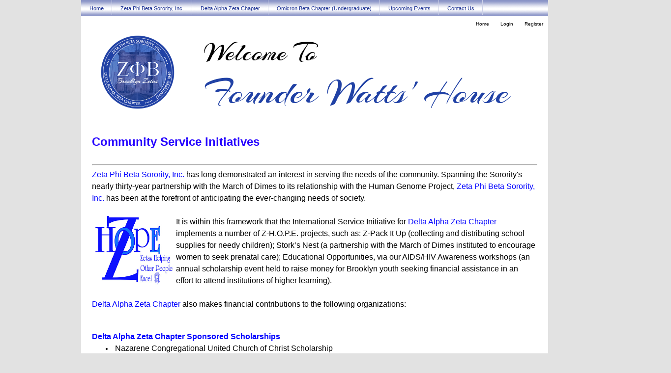

--- FILE ---
content_type: text/css
request_url: https://assets.celect.org/templates/t231/css/style.css
body_size: 3372
content:
html #column-three{display:none}html #header,html #middle,html #footer{width:1010px}html #page-content > *,html body div.date_selector{font-size:1.4em;line-height:1.5}ul#page-navigation li,ul#private-page-navigation li{display:inline;position:relative;*z-index:5}ul#page-navigation li ul,ul#private-page-navigation li ul{display:none;position:absolute;left:0}ul#page-navigation li > ul,ul#private-page-navigation li > ul{z-index:5;top:auto}ul#page-navigation li:hover ul,ul#private-page-navigation li:hover ul{display:block}ul#page-navigation li ul li,ul#page-navigation li ul li a,ul#private-page-navigation li ul li,ul#private-page-navigation li ul li a{display:block}ul#page-navigation li a,ul#private-page-navigation li a{display:inline-block}ul#page-navigation li:hover ul li ul,ul#private-page-navigation li:hover ul li ul{display:none}ul#page-navigation li ul li ul,ul#private-page-navigation li ul li ul{display:none}ul#page-navigation li ul li:hover ul,ul#private-page-navigation li ul li:hover ul{display:block;top:0}#private-page-navigation{border:1px solid #f1e093;padding:0.3em 0 0 10.2em;background:#f9f2c6 url(/templates/common/images/private-nav.jpg) no-repeat 0.7em 0.2em}#private-page-navigation li{border-top:none;padding:0;*z-index:4 !important}#private-page-navigation li a{display:inline-block;padding:0 0.7em 0;margin-bottom:0.5em;border-right:1px solid #f1e093}#private-page-navigation li a:hover{background-color:#f7e6a4;color:#3e3e3e}#private-page-navigation li ul{margin-top:-6px;*margin-top:0;*top:17px !important}#private-page-navigation li ul li{padding:0}#private-page-navigation li ul li a{margin-bottom:0;padding:0.6em 3.5em 0.6em 0.7em;border-bottom:1px solid #ecd78e;border-right:none;*width:15em}#private-page-navigation li ul li:hover ul{left:100%;margin-top:0;*left:19.2em;*top:0 !important}#header,#middle,#footer{margin:0 auto}body{background:#fff;font-family:Georgia,Arial,Helvetica,sans-serif}body a{color:0E 29A 2}#header{border:none}#header #header-container{background:transparent;position:relative;height:100px}#header #header-container span{position:absolute;left:0;top:0}#header #header-container h1{font-weight:normal}#header #header-container .tagline1{font-weight:normal}#header #header-container .tagline2{font-weight:normal}ul#page-navigation{background:transparent;width:100%;float:left}ul#page-navigation li{height:4.1em;text-align:center;display:inline-block;*display:inline-block;*float:left}ul#page-navigation li.current > a,ul#page-navigation li a:hover{text-decoration:none;background:transparent}ul#page-navigation li a{display:block !important;background:transparent;font-size:1.2em;padding:13px 1.5em;color:#000}ul#page-navigation li ul{left:0;*top:2.9em}ul#page-navigation li ul li{width:15em}ul#page-navigation li ul li a{line-height:1.5em;text-align:left;padding:0.7em 1em;background:transparent}ul#page-navigation li ul li a:hover ul{left:15em}#private-page-navigation{clear:both}#middle{background-color:#fff;clear:left}#middle-container{padding:0}#page-content{min-height:30em}#page-content #title{border-bottom:none}#page-content #title h2{color:#0b082c;font-size:2em}#footer-container{padding:1em;color:#000}#footer-container a{color:#000}#footer #footer-container ul#quick-navigation{display:none}ul#quick-navigation{position:absolute;top:0.5em;right:1em}ul#quick-navigation li{display:inline;float:left;padding-left:1.5em}ul#quick-navigation li a{color:#000;padding-left:0.8em;border-left:1px solid #000}ul#quick-navigation li:first-child a{border-left:none}


--- FILE ---
content_type: text/css
request_url: https://assets.celect.org/brooklynzetas/css/site.css?v=1670800768
body_size: 3282
content:
@import url("https://fonts.googleapis.com/css?family=Arizonia&display=swap");html #header,html #middle,html #footer{width:950px}body{background-color:#e2e2e2;font-family:Arial}body a{color:#000086}#header{position:relative;z-index:10}#header #header-container{height:250px;background-color:#fff;position:relative}#header #header-container h1,#header #header-container span{font-family:"Arizonia",cursive}#header #header-container h1{position:relative;left:250px;font-size:5.5em;top:40px}#header #header-container .tagline1{position:relative;left:250px;font-size:7.5em;color:#2041a5;top:40px}#header #header-headings{height:200px;background:transparent url(../images/header.png) no-repeat 40px 40px/150px}#header ul#quick-navigation{background:transparent;padding:8px 0 0 2px;top:35px;height:6px}#header ul#quick-navigation li{border-left:none}#header ul#quick-navigation li a{font-weight:normal;color:#000;border-left:none}#header ul#quick-navigation li a:hover{text-decoration:none;color:#b7b7b7}#header ul#page-navigation{float:none;background:#fff url(../images/nav_bg.png) repeat-x top left;height:32px}#header ul#page-navigation li{float:left;height:3.1em;display:block;text-align:center;background:transparent;border-right:1px solid #ccd0e7;margin:0;padding:0}#header ul#page-navigation li a{background:none;color:#13298f;font-size:1.1em;line-height:3.1;margin:0;padding:0 1.5em 0em}#header ul#page-navigation li a:hover{background:none;background-color:#4657a9;color:#fff;font-size:1.1em;line-height:2.7;margin:0;padding:0.2em 1.5em 0}#header ul#page-navigation li.current{background:none;background-color:#4657a9}#header ul#page-navigation li.current a{background:none;background-color:#4657a9;color:#fff;line-height:2.7;margin:0;padding:0.2em 1.5em 0}#header ul#page-navigation li.current a:hover{background:none;background-color:#4657a9;color:#fff;font-size:1.1em;line-height:2.7;margin:0;padding:0.2em 1.5em 0}#header ul#page-navigation li.current ul li{background-color:#c8dcf6}#header ul#page-navigation li.current ul li a{background-color:#c8dcf6}#header ul#page-navigation li.current ul.current{background-color:#c8dcf6}#header ul#page-navigation li ul{left:4px;top:3.2em;border-bottom:none;border-top:2px solid #fff;background:none}#header ul#page-navigation li ul li{border-right:none;background-color:#c8dcf6}#header ul#page-navigation li ul li a{color:#000 !important;background-color:#c8dcf6}#header ul#page-navigation li ul.current{background-color:#c8dcf6}ul#page-navigation li ul li:hover{background-color:#c8dcf6;background-image:none !important}ul#page-navigation li:hover{background:none}ul#page-navigation li:hover a{background-image:none;background-color:#4657a9;color:#fff}ul#page-navigation li ul li:hover,ul#page-navigation li ul li.current{background-color:#c8dcf6}#middle-container{position:relative;z-index:1;background:#fff url(../images/middle_bg.png) no-repeat bottom right}#middle-container #private-page-navigation{position:relative;width:847px}#middle-container #column-two{padding:0 22px 15px}table{background-color:#2b3588}table.cal{background-color:#fff}table.file_uploads{background-color:#fff}#footer-container{background:transparent url(../../templates/common/images/gl_logo.gif) no-repeat scroll 0 0.2em;padding:1em 0 5em 0}#footer-container p{color:#000;padding-top:2.1em;padding-left:80px}#footer-container p a{color:#000}
/*# sourceMappingURL=site.css.map */


--- FILE ---
content_type: application/javascript
request_url: http://brooklynzetas.celect.org/assets/application-09f6f82c96e938047a83799b3edbee92257b85e1c69790944d27b0910c54b8c7.js
body_size: 12381
content:
function appendAuthenticityToken(e){e.type&&(e.type=e.type.toUpperCase()),e.type&&"GET"!=e.type&&(e.data?e.data instanceof FormData?e.data.append("authenticity_token",_rails.authenticity_token):"object"!=typeof e.data||e.data.hasOwnProperty("authenticity_token")?"string"!=typeof e.data||e.data.match(/authenticity_token=/)||(e.data+="&authenticity_token="+_rails.encoded_token()):e.data.authenticity_token=_rails.authenticity_token:e.data="authenticity_token="+_rails.encoded_token())}function submitMethodFormFor(e,t){var n=document.createElement("form");n.style.display="none",e.parentNode.appendChild(n),n.method="POST",n.action=e.href;var i=document.createElement("input");i.setAttribute("type","hidden"),i.setAttribute("name","_method"),i.setAttribute("value",t),n.appendChild(i);var a=document.createElement("input");return a.setAttribute("type","hidden"),a.setAttribute("name","authenticity_token"),a.setAttribute("value",_rails.authenticity_token),n.appendChild(a),n.submit(),!1}function getQueryStringValue(e){return decodeURIComponent(window.location.search.replace(new RegExp("^(?:.*[&\\?]"+encodeURIComponent(e).replace(/[\.\+\*]/g,"\\$&")+"(?:\\=([^&]*))?)?.*$","i"),"$1"))}var Base=function(){};Base.extend=function(e,t){var n=Base.prototype.extend;Base._prototyping=!0;var i=new this;n.call(i,e),delete Base._prototyping;var a=i.constructor,r=i.constructor=function(){if(!Base._prototyping)if(this._constructing||this.constructor==r)this._constructing=!0,a.apply(this,arguments),delete this._constructing;else if(null!=arguments[0])return(arguments[0].extend||n).call(arguments[0],i)};return r.ancestor=this,r.extend=this.extend,r.forEach=this.forEach,r.implement=this.implement,r.prototype=i,r.toString=this.toString,r.valueOf=function(e){return"object"==e?r:a.valueOf()},n.call(r,t),"function"==typeof r.init&&r.init(),r},Base.prototype={extend:function(e,t){if(arguments.length>1){var n=this[e];if(n&&"function"==typeof t&&(!n.valueOf||n.valueOf()!=t.valueOf())&&/\bbase\b/.test(t)){var i=t.valueOf();t=function(){var e=this.base||Base.prototype.base;this.base=n;var t=i.apply(this,arguments);return this.base=e,t},t.valueOf=function(e){return"object"==e?t:i},t.toString=Base.toString}this[e]=t}else if(e){var a=Base.prototype.extend;Base._prototyping||"function"==typeof this||(a=this.extend||a);for(var r={toSource:null},o=["constructor","toString","valueOf"],s=Base._prototyping?0:1;c=o[s++];)e[c]!=r[c]&&a.call(this,c,e[c]);for(var c in e)r[c]||a.call(this,c,e[c])}return this},base:function(){}},Base=Base.extend({constructor:function(){this.extend(arguments[0])}},{ancestor:Object,version:"1.1",forEach:function(e,t,n){for(var i in e)void 0===this.prototype[i]&&t.call(n,e[i],i,e)},implement:function(){for(var e=0;e<arguments.length;e++)"function"==typeof arguments[e]?arguments[e](this.prototype):this.prototype.extend(arguments[e]);return this},toString:function(){return String(this.valueOf())}});var facebox_loading_path="/assets/facebox/loading-60a5629023474cc4553b9d9fbb9473fe1691e4dc4b660879b1e67e284b562d5f.gif",modal_close_path="/assets/modal/close-7a4762b843d50f8bbf7041e276db37d4721deaf3ed397189fba5daa25b034fff.png",loader_gif_path="/assets/loader-0e899a4e4cea34f16947494fb21069ec1dff319afc0f8c0ba8ba84406e28d3ba.gif",required_star_path="/assets/required_star-7288ed41a27117067ff0b7c76f126584df78ce222a557d0c6959fe2911664f8e.gif",famfamfam_bullet_green_path="/assets/famfamfam/bullet_green-d9c410cce20612d94edd8604eb39e24cbd39ae44c9d532cbbeaaa3751bd3cb7b.png",famfamfam_bullet_yellow_path="/assets/famfamfam/bullet_yellow-8f2bc8de3e842064acde3d9d4f2af618f17719b14800e2b8a6da9d9034b70555.png",famfamfam_bullet_red_path="/assets/famfamfam/bullet_red-c2136f7297fc01cc1c8e26fdb4d9c6e5b77a4eb4fab772ffe08f8c9d5bbcda34.png",famfamfam_magnify_path="/assets/famfamfam/magnify-34f7a475cd7c25b54fa16ca859f152f410cf820d163dbedd73f65323a4cc6ad0.png",famfamfam_cross_path="/assets/famfamfam/cross-61afa45378baf5fbb81b0f0664d64291f9f51e22fad011a1ef99649cf5f3f3e3.png",scope_move_path="/assets/scope/move_16-026d0e1bac18d8c540c7b0b62471c10d65c9759d44487f85eb31c78a08c49847.png",scope_delete_path="/assets/scope/delete_16-6acea367e6403440e4dad4193246b411a63130a85dfe2e5b545229e60a1a8104.png",scope_up_path="/assets/scope/up_16-9d3ae9e07e9787e3a5f86997d916a29204677d53cbdd2580225c0b45790a9ec0.png",scope_down_path="/assets/scope/down_16-413124db04c49f095f041001ea6424ab09d0eee1ea09c37e5198a3615176e6c8.png",star_cold_path="/assets/icons/16-star-cold-cf636ee32c3619d7e8aea73fbaddf6a58b1b0d34daebf3e3b50b06e21d95e9d2.png",star_hot_path="/assets/icons/16-star-hot-60ffc9acd27eaa8da1a2e143966e7a9a3187915532231936aaa9208c68996612.png",member_list_layout_paths={"1a":"/assets/member_list_layouts/1a-cdb189f8375eab056f2b327f79a5bcf6f846f7eda2c7aadcb4303c9ac0ca8437.jpg","2a":"/assets/member_list_layouts/2a-9b4de2e836d02384cce71241be54535e4e73b501363b914903bb0b027d0f89da.jpg","3a":"/assets/member_list_layouts/3a-0a8dba3d4ab0d3625179e8b5d24cc338ded3d3d9842982bea3bfcb4d27034d81.jpg","4a":"/assets/member_list_layouts/4a-b9c88a1d5e6020a2d6a5bb3a14d48b4cf69cc55ce17d27118b305288d3385965.jpg"};jQuery((function(e){e(document).on("click",'a[rel~="delete"]',(function(){var t=e(this).siblings("p.confirmation");return!(e(this).is('[rel~="confirm"]')&&!confirm(t.length>0?t.text():"Are you sure?"))&&submitMethodFormFor(this,"delete")})),e(document).on("click",'a[rel~="put"]',(function(){var t=e(this).siblings("p.confirmation");return!(e(this).is('[rel~="confirm"]')&&!confirm(t.length>0?t.text():"Are you sure?"))&&submitMethodFormFor(this,"put")})),e(document).on("click",'a[rel~="post"]',(function(){var t=e(this).siblings("p.confirmation");return!(e(this).is('[rel~="confirm"]')&&!confirm(t.length>0?t.text():"Are you sure?"))&&submitMethodFormFor(this,"post")})),e(document).on("click",'a[data-method~="delete"]',(function(){var t=e(this).data("confirm");return!(e(this).is("[data-confirm]")&&!confirm(t.length>0?t:"Are you sure?"))&&submitMethodFormFor(this,"delete")})),e(document).on("click",'a[data-method~="put"]',(function(){return submitMethodFormFor(this,"put")})),e(document).on("click",'a[data-method~="post"]',(function(){var t=e(this).data("confirm");return!(e(this).is("[data-confirm]")&&!confirm(t.length>0?t:"Are you sure?"))&&submitMethodFormFor(this,"post")})),e.fn.livequery&&e(".fade").livequery((function(){e(this).fadeTo(4e3,1).hide("slow")})),e("input.date").livequery((function(){var t=e(this),n={dateFormat:"yy-mm-dd",onSelect:function(n){if("event_start_date"==t.attr("id")){var i=e("#event_end_date");i.val()<n&&i.val(n)}}},i="";t.attr("value")&&(i=t.attr("value")),3==(i=i.split("-")).length?n.defaultDate=new Date(i[0],parseInt(i[1],10)-1,i[2]):n.defaultDate=new Date,t.datepicker("destroy"),t.datepicker(n),3==i.length&&t.attr({value:e.datepicker.formatDate(n.dateFormat,n.defaultDate)})})),e(document).ajaxSend((function(e,t,n){appendAuthenticityToken(n),n.contentType&&t.setRequestHeader("Content-Type",n.contentType)})),e.fn.facebox&&(e.extend(e.facebox.settings,{loadingImage:facebox_loading_path,closeImage:modal_close_path,opacity:.7,faceboxHtml:'      <div id="facebox" style="display:none;">         <div class="popup">           <table>             <tbody>               <tr>                 <td class="tl"></td>                 <td class="bt">                   <span class="title"></span>                   <a href="" class="close"><img src="" title="close" class="close_image"></a>                 </td>                 <td class="tr"></td>               </tr>               <tr>                 <td class="b"></td>                 <td class="body">                   <div class="content">                   </div>                 </td>                 <td class="b"></td>               </tr>               <tr>                 <td class="bl"></td><td class="bb"></td><td class="br"></td>               </tr>             </tbody>           </table>         </div>       </div>'}),e(document).on("click.facebox",'a[rel~="facebox"]',(function(t){var n=e(this),i=n.attr("title")||n.text();e.facebox({ajax:n.attr("href")}),e("#facebox .bt .title").text(i),t.preventDefault()})),e(document).bind("close.facebox",(function(){e("#facebox .bt .title").text("")})),e(document).bind("reveal.facebox",(function(){e("#facebox_overlay").unbind("click")}))),e.fn.tablesorter&&(e.tablesorter.addParser({id:"iso8601",is:function(){return!1},format:function(e){return e},type:"text"}),e.tablesorter.addParser({id:"iso8601-distance",is:function(){return!1},format:function(e){return e},type:"reverseText"})),e(document).on("submit","form.throb_on_submit",(function(){var t=e(this);t.find("button").prop("disabled",!0);var n=t.find("button.positive[type=submit] img");n.length>0&&(e.data(t.get(0),"submitImage",n.clone()),n.replaceWith(e(loadingImage).clone()))})),e(document).on("submit","form.button_to",(function(){e(this).find("button.throb_on_submit[type='submit']").prop("disabled",!0)})),e(".ctrl.ff input:text").each((function(){var t=e(this),n=FastFinder.finderFor(t,{disableSubmit:!0});t.data("finder",n),n.bind()})),e("form.switch-users input:text").livequery((function(){e(this).focus()})),e(".data-title").length>0&&(e(".data-title a.new").click((function(){var t=e(this),n=t.parents(".data-title").next(".data-body");return t.hide(),n.children("form.new").show(),!1})),e(document).on("click",".data-body a.edit",(function(){var t=e(this).parents(".datum");return t.children("div").hide(),t.children("form.edit").show(),!1})),e(document).on("click",".data-body a.delete",(function(){if(!confirm("Are you sure you want to delete this?"))return!1;var t=e(this);return e.ajax({type:"DELETE",url:this.href,success:function(){t.parents(".datum").remove(),1==e(".datum.organization_membership").length&&e(".datum.organization_membership a.delete").hide()}}),!1})),e(".data-body form.new").ajaxForm({delegation:!0,success:function(t,n,i,a){a.before(t),a.find(".errors").remove(),a.find(".invalid").addBack().removeClass("invalid"),a.find("select#classification_id").length>0&&a.find("select#classification_id").change(),($currents=a.find(':checkbox[name="current"]')).length>0&&$currents.change(),e(".datum.organization_membership").length>1&&e(".datum.organization_membership a.delete").show(),e(".orgs_by_school").empty()},error:function(e,t,n,i){var a=i.parent();i.replaceWith(e.responseText),a.find("form.new").show()},resetForm:!0}),e(".data-body .datum form.edit").ajaxForm({delegation:!0,success:function(e,t,n,i){i.hide(),i.parents(".datum").replaceWith(e)},error:function(e,t,n,i){var a=i.parent();i.replaceWith(e.responseText),a.find("form.edit").show()}}),e(document).on("click",".data-title a.edit",(function(){var t=e(this),n=t.parents(".data-title").next(".data-body");return $submitAndCancel=t.siblings(".submit, .cancel"),t.hide(),$submitAndCancel.show(),n.children("div").hide(),n.children("form.edit").show(),!1})),e(document).on("click",".data-title a.submit",(function(){return e(this).closest(".data-title").next(".data-body").find("form").submit(),!1})),e(".data-body > form.edit").ajaxForm({delegation:!0,success:function(e,t,n,i){var a=i.parents(".data-body"),r=a.prev(".data-title");a.hasClass("updates-title")?(r.before(e),a.remove(),r.remove()):(r.find("a.new, a.edit").show(),r.find("a.submit, a.cancel").hide(),a.html(e))},error:function(e,t,n,i){var a=i.parent();i.replaceWith(e.responseText),a.find("form.edit").show()}}),e(document).on("click",".data-body form a.cancel",(function(){var t=e(this).parents("form"),n=t.parents(".data-body").prev(".data-title"),i=t.parents(".datum");return t.hide().resetForm(),i.length>0?i.children("div").show():(t.prev(".datum").show(),t.hasClass("new")?n.children("a.new").show():t.hasClass("edit")&&n.children("a.edit").show()),!1})),e(document).on("click",".data-body form #address_seasonal",(function(){var t=e(this).closest(".ctrl").siblings(".seasonal_date_range");e(this).is(":checked")?t.show():t.hide()})),e(document).on("click",".data-title a.cancel",(function(){var t=e(this).closest(".data-title"),n=t.next(".data-body").find("form");return n.hide().resetForm(),n.prev(".datum").show(),t.find("a.new, a.edit").show(),t.find("a.submit, a.cancel").hide(),!1})),e(document).on("change",'#profile :checkbox[name="current"]',(function(){var t=this,n=e(t).parents("form").find(".timespan");t.checked?(n.find(".date").hide(),n.find(".present").show()):(n.find(".present").hide(),n.find(".date").show())})),e("#profile select#person_sex").livequery("change",(function(){var t=this,n=e("input#person_maiden_name").parent(".ctrl");"f"==t.value?n.show():n.hide()})),e("#profile :checkbox[name=current]").livequery("change",(function(){this.checked&&e(this).parents("form").find(".ctrl :checkbox[name='education[graduated]']").uncheck().trigger("change")})),e('#profile :checkbox[name="education[graduated]"]').livequery("change",(function(){this.checked&&e(this).parents("form").find('.ctrl :checkbox[name="current"]').uncheck().trigger("change")}))),e("#dev-toolbar a.hide").click((function(){return e("#dev-toolbar").hide(),!1})),e("#dev-toolbar a.bug").click((function(){var e=document.createElement("script");return e.src="/__rack_bug__/bookmarklet.js",document.getElementsByTagName("head")[0].appendChild(e),!1})),e(".calendar-day-tooltip").each((function(){var t=e(this),n=t.attr("id").split("_"),i=[n[0],n[1],"day",n[3]].join("_"),a=e(magnifyImage).clone();e("#"+i).prepend(a),a.tooltip({tip:t,offset:[-3,0]})})),Modernizr.input.autofocus||e("input[autofocus]").livequery((function(){e(this).focus()})),e("#hide_sites_announcement").livequery((function(){var t=e(this);t.one("click",(function(){return e.ajax({type:"POST",url:t.attr("href"),success:function(){t.parent().parent().slideUp()}}),!1}))}))}));var loadingImage=new Image;loadingImage.src=loader_gif_path,loadingImage.alt="Loading...";var requiredImage=new Image;requiredImage.src=required_star_path,requiredImage.alt="required";var magnifyImage=new Image;magnifyImage.src=famfamfam_magnify_path,magnifyImage.alt="Details",magnifyImage.className="magnify-day";var CustomForm=Base.extend({constructor:function(e){this.form=$(e),this.saveButtons=this.form.parent().find("button.save"),this.saveButtonImages=this.saveButtons.find("img"),this.loadingImage=$(loadingImage).clone()},bind:function(){var e=this;this.form.ajaxForm({beforeSubmit:function(){e.displayLoadingImage()},data:{xhr:!0},success:function(t){if("string"==typeof t&&(t=$.parseJSON(t)),t.hasOwnProperty("invalid_fields")){var n={status:"422",responseText:t};e.notifyOfErrors(n)}else e.form.resetForm(),e.notifyOfSuccess()},error:function(t){e.notifyOfErrors(t)},complete:function(){e.displaySaveImage()}}),this.bindLineItems(),this.form.bind("reset",(function(){e.lineItemsCleanUp()}))},bindLineItems:function(){this.bindLineItemActions()},bindLineItemActions:function(){this.form.find(".form-line-item a.add-line").click((function(e){e.preventDefault();var t=$(this).closest(".form-line-item"),n=t.clone(!0).insertAfter(t);n.find(".form-line-item-select")[0].selectedIndex=0,n.find(".form-line-item-value").text("$")})),this.form.find(".form-line-item a.remove-line").click((function(e){e.preventDefault();var t=$(this).closest(".form-line-item"),n=t.parent();n.find(".form-line-item").length>1?(t.remove(),n.closest(".form-field").trigger("chargeUpdate")):alert("This is the last item and can not be removed.")}))},scrollToTopOfForm:function(){$("html, body").animate({scrollTop:this.form.offset().top-30},500)},scrollToErrors:function(){this.form.find(".errors")[0].scrollIntoView()},clearMessages:function(){this.form.find(".invalid").addBack().removeClass("invalid"),this.form.find(".errors, .success").remove()},markFieldInvalid:function(e){this.form.find(".form_field_"+e).addClass("invalid")},displayLoadingImage:function(e){e=e||this.saveButtons;var t=this;e.prop("disabled",!0),e.find("img").each((function(){$(this).replaceWith(t.loadingImage.clone())}))},displaySaveImage:function(e){e=e||this.saveButtons;var t=this;e.prop("disabled",!1),e.find("img").each((function(e,n){$(n).replaceWith(t.saveButtonImages.eq(e).clone())}))},notifyOfSuccess:function(){this.clearMessages(),this.form.prepend('<div class="success"><p class="heading">Your submission has been recorded.</p></div>'),this.scrollToTopOfForm()},lineItemsCleanUp:function(){$.each(this.form.find(".form-field.line-item"),(function(){var e=$(this),t=e.find(".form-line-item"),n=$(t.get(0)).clone(!0);n.removeData("charge");var i=e.find(".form-line-item-total");t.detach(),n.insertBefore(i),n.find("select").trigger("change"),n.trigger("chargeUpdate")}))},notifyOfErrors:function(e){var t=this;this.clearMessages();var n='<div class="errors"><p class="heading">There were errors processing your submission.</p>',i=this.fieldErrorsInResponse(e);i&&(n+="<ol>",$.each(i,(function(e,i){t.markFieldInvalid(e),$.each(i,(function(){n+="<li>"+this+"</li>"}))})),n+="</ol>"),n+="</div>",this.form.prepend(n),this.scrollToErrors()},fieldErrorsInResponse:function(e){if(422!=e.status)return null;var t=$.parseJSON(e.responseText);return void 0===t.invalid_fields?null:t.invalid_fields}}),PaymentForm=CustomForm.extend({constructor:function(e){this.base(e),this.stripeForm=this.form.next(".stripe-form")},bind:function(){var e=this;this.form.ajaxForm({resetForm:!0,beforeSubmit:function(){e.clearMessages(),e.displayLoadingImage()},data:{xhr:!0},success:function(t){if("string"==typeof t&&(t=$.parseJSON(t)),t.hasOwnProperty("payment_total"))0==t.payment_total?e.notifyOfSuccess():e.enablePaymentForm(t);else{var n={status:"422",responseText:t};e.notifyOfErrors(n),e.scrollToTopOfForm()}},error:function(t){e.notifyOfErrors(t)},complete:function(){e.displaySaveImage()}}),this.bindLineItems(),this.updateTotalCharge(),this.form.bind("reset",(function(){e.lineItemsCleanUp(),setTimeout((function(){e.form.find(".form-field.monetized").each((function(){$(this).trigger("chargeUpdate")}))}),1)}))},bindLineItems:function(){this.base(),this.bindOptionMonetized(),this.bindLineItemMonetized(),this.bindPriceMonetized(),this.bindMonetizedUpdates()},bindOptionMonetized:function(){this.form.find(".form-field.monetized.radio, .form-field.monetized.checkbox").change((function(e){$(e.target).closest(".form-field").trigger("chargeUpdate")})),this.form.find(".form-field.monetized.radio, .form-field.monetized.checkbox").bind("chargeUpdate",(function(){var e=0,t=$(this);t.find("input:checked").each((function(t,n){var i=Number($(n).val().split(":")[1]);isNaN(i)||(e+=i)})),t.data("charge",e)}))},bindLineItemMonetized:function(){var e=this,t=this.form.find(".form-line-item-quantity, .form-line-item-select");t.change((function(){var e=$(this).closest(".form-line-item"),t=e.find(".form-line-item-quantity").val(),n=e.find(".form-line-item-select option:selected").val().split(":")[1],i=e.find(".form-line-item-value"),a=Number(n)*Number(t);isNaN(a)&&(a=0),e.data("charge",a),e.trigger("chargeUpdate"),i.text(CustomForm.formatAmount(a))}));var n=navigator.userAgent.toLowerCase();/msie/.test(n)&&t.selecteSizer(),e.form.find(".form-field.monetized.line-item").bind("chargeUpdate",(function(){var e=$(this),t=0;e.find(".form-line-item").each((function(){var e=$(this).data("charge");e&&(t+=e)})),e.find(".form-line-item-value-total").text(CustomForm.formatAmount(t)),e.data("charge",t)}))},bindPriceMonetized:function(){var e=this.form;e.find(".form-field.price.monetized input").bind("keypress",(function(e){var t=String.fromCharCode(e.which);if("0123456789".indexOf(t)<0)return!1})),e.find('.form-field.price.monetized input[id$="dollars"]').bind("blur",(function(){0==$(this).val().length&&$(this).val("0")})),e.find('.form-field.price.monetized input[id$="cents"]').bind("blur",(function(){1==$(this).val().length?$(this).val($(this).val()+"0"):0==$(this).val().length&&$(this).val("00")})),e.find(".form-field.price.monetized input").bind("input blur",(function(e){$(e.target).closest(".form-field").trigger("chargeUpdate")})),e.find(".form-field.price.monetized").bind("chargeUpdate",(function(){var e=$(this),t=e.find('input[id$="dollars"]').val(),n=e.find('input[id$="cents"]').val();t.match(/\D/)&&e.find('input[id$="dollars"]').val(t.replace(/\D/g,"")),n.match(/\D/)&&e.find('input[id$="cents"]').val(n.replace(/\D/g,""));var i=100*(parseInt(t)||0),a=0;1==n.length?a=10*parseInt(n):2==n.length&&(a=parseInt(n));var r=i+a;e.data("charge",r)}))},bindMonetizedUpdates:function(){var e=this;e.form.bind("chargeUpdate",(function(){e.updateTotalCharge()}))},updateTotalCharge:function(){var e=this.form,t=0;e.find(".form-field.monetized").each((function(){var e=$(this).data("charge");e&&(t+=e)})),e.find(".form-payment-grand-total .value").text(CustomForm.formatAmount(t))},enablePaymentForm:function(e){var t=this;t.scrollToTopOfForm();var n=new StripePayment({stripeForm:this.stripeForm,account:e.stripe_account,paymentIntentCs:e.payment_intent_cs,amountCents:e.payment_total,successCallback:t.notifyOfPaymentSuccess.bind(t)});t.form.hide(),n.enable()},notifyOfPaymentSuccess:function(){this.clearMessages(),this.form.prepend('<div class="success"><p class="heading">Thanks! Your payment has been processed</p></div>'),this.form.show(),this.scrollToTopOfForm()}});CustomForm.formatAmount=function(e,t){t=$.extend({includeSymbol:!0},t);var n=Number(e);return(t.includeSymbol?"$ ":"")+(isNaN(n)?0:n/100).toFixed(2)};var OfficerReportForm=CustomForm.extend({constructor:function(e){this.base(e)},bind:function(){var e=this;this.form.ajaxForm({beforeSubmit:function(){e.displayLoadingImage()},data:{xhr:!0},success:function(t){if(t.invalid_fields){var n={status:"422",responseText:t};e.notifyOfErrors(n)}else e.notifyOfSuccess()},error:function(t){e.notifyOfErrors(t)},complete:function(){e.displaySaveImage()}}),this.bindLineItems()}});if(Array.prototype.indexOf||(Array.prototype.indexOf=function(e){"use strict";if(null==this)throw new TypeError;var t=Object(this),n=t.length>>>0;if(0===n)return-1;var i=0;if(arguments.length>0&&((i=Number(arguments[1]))!=i?i=0:0!==i&&i!==1/0&&i!==-1/0&&(i=(i>0||-1)*Math.floor(Math.abs(i)))),i>=n)return-1;for(var a=i>=0?i:Math.max(n-Math.abs(i),0);a<n;a++)if(a in t&&t[a]===e)return a;return-1}),jQuery.fn.selecteSizer=function(e,t){var n={floatIndex:777,width:"auto",position:{type:"absolute",topOffset:0,leftOffset:0},callback:null};e&&jQuery.extend(n,e);var i=this;return this.each((function(){function e(e){for(var t=e;t.parentNode;){if("relative"==jQuery(t).css("position")||"absolute"==jQuery(t).css("position"))return!0;t=t.parentNode}return!1}jQueryChild=jQuery(this),jQueryChild.attr("style")?jQueryChild.attr("ostyle",jQueryChild.attr("style")):jQueryChild.attr("ostyle"," "),jQueryChild.focus((function(){var t=jQuery(this).offset().top,i=jQuery(this).offset().left;e(this)&&(t=jQuery(this).position().top,i=jQuery(this).position().left);var a=jQuery(this).css("margin");a=a?"margin:"+a:"",jQuery(this).after("<select id='selectGhost' class='"+jQuery(this).attr("class")+"' style='"+a+";"+jQuery(this).attr("ostyle")+"; width:"+jQuery(this).outerWidth()+"px;visibility:hidden'><option>&nbsp;</option></select>"),jQuery(this).change(),jQuery(this).css({width:n.width,position:n.position.type,top:t+n.position.topOffset,left:i+n.position.leftOffset,zIndex:n.floatIndex}),jQuery(this).next("#selectGhost:first").width()>jQuery(this).width()&&(jQuery(this).attr("style",jQuery(this).attr("ostyle")),jQuery(this).next("#selectGhost:first").remove()),jQuery(this).trigger("mousedown")})),jQueryChild.blur((function(){jQuery(this).next("#selectGhost:first").remove(),jQuery(this).attr("style",jQuery(this).attr("ostyle")),jQuery(this).trigger("change")})),null!=n.callback&&n.callback(this)})),null!=t&&t(i),jQuery(this)},null==console)var console={log:function(e){alert(e)}};!function(e){e.fn.slideshow=function(t){var n=this.toEnum(),i={fadeDuration:300,pause:3e3};e.extend(i,t),n.each((function(e){return n.prev().fadeOut(i.fadeDuration,(function(){e.fadeIn(i.fadeDuration)})),!0}),i.pause)}}(jQuery),jQuery.fn.toEnum=function(){function e(e){return e>=i.length?0:e<0?i.length-1:e}function t(t){return i.eq(e(t))}function n(n){return t(a=e(n))}var i=this,a=0;return{current:function(){return t(a)},next:function(){return t(a+1)},prev:function(){return t(a-1)},advance:function(){return n(a+1)},each:function(e,t){var n=this;t=t||0,intCtrl=setInterval((function(){e(n.current())||clearInterval(intCtrl),n.advance()}),t)}}};var PageIdentifier={hasPageEditor:function(){return $("body.pages.show, body.pages.index, body.pages.private, body.home.show, body.networked_pages.show").length>0},hasCustomFormEditor:function(){return $("body.forms.edit").length+$("body.officer_reports.edit").length>0},hasEventEditor:function(){return $("form.event").length>0},hasNavigationMenuEditor:function(){return $("body.pages.index, body.pages.private, body.pages.shared").length>0},hasMembershipEditor:function(){return $(".membership-editor").length>0},hasPermissionEditor:function(){return $(".permissions#role-editor").length>0},hasFileUpload:function(){return $("div#file_selectors").length>0},hasSectionedMemberList:function(){return $("body.people .section .faces").length>0},hasPhotoAlbumOrganizer:function(){return $("ul.photo_block_gallery.organize").length>0},hasPhotoAlbumsOrganizer:function(){return $("ul.photo_block_gallery.organize_albums").length>0},hasFileOrganizer:function(){return $("ul.file_uploads").length>0},hasCoverPhotoSelector:function(){return $("div#make_cover").length>0},hasOfficerReportSelector:function(){return $("body.officer_reports.index select#office_office_id").length>0},hasOfficerReportScheduleDrawer:function(){return $("body.officer_reports.new #form_scheduled").length+$("body.officer_reports.create #form_scheduled").length>0},hasStripeBankForm:function(){return $("#stripe-bank-account").length>0}},resize_slide_show=function(e){var t=.75*e.width(),n=t,i=e.find("img");if(0!=i.size()){var a=i[0].height;a>0&&a<t&&(n=a),n+="px",e.css("height",n).css("line-height",n)}};$(document).ready((function(){$(".slide_show").livequery((function(){var e=$(this),t=e.children("img").first();0!=t.size()&&(t[0].complete?resize_slide_show(e):t.load((function(){resize_slide_show(e)})),e.children("img").slideshow({pause:1e3*$(this).attr("data-duration")}))}))}));var StripePayment=Base.extend({constructor:function(e){var t=e.stripeForm;this.stripeForm=t;var n=e.amountCents||t.data("amountCents");this.paymentTotal=n?(n/100).toFixed(2):0;var i=e.account||t.data("account"),a=e.paymentIntentCs||t.data("paymentIntentCs");this.errorElement=t.find(".card-errors"),this.successCallback=e.successCallback,this.payButton=t.find("button.submit"),this.payButtonImage=this.payButton.find("img"),this.loadingImage=$(loadingImage).clone();var r=$('meta[name="stripe-key"]').attr("content");this.stripe=Stripe(r,{stripeAccount:i}),this.elements=this.stripe.elements({clientSecret:a})},enable:function(){var e=this,t=this.stripeForm,n=this.payButton;n.prop("disabled",!0);var i=this.elements.create("payment");i.mount(t.find(".payment-element").get(0)),i.on("change",(function(t){t.complete?(n.prop("disabled",!1),e.resetCardError()):n.prop("disabled",!0)})),i.on("ready",(function(){i.focus()})),n.find(".payment-total").text("$"+this.paymentTotal),n.bind("click",(function(t){t.preventDefault(),e.displayLoadingImage(n),e.stripe.confirmPayment({elements:e.elements,confirmParams:{return_url:window.location.origin},redirect:"if_required"}).then((function(t){e.displaySaveImage(n),t.error?e.showCardError(t.error.message):(e.resetCardError(),"succeeded"===t.paymentIntent.status&&(e.disable(),e.successCallback&&e.successCallback()))}))})),t.show()},disable:function(){this.stripeForm.hide(),this.payButton.unbind("click"),this.elements.getElement("payment").destroy()},showCardError:function(e){this.errorElement.text(e),this.errorElement.show()},resetCardError:function(){this.errorElement.text(""),this.errorElement.hide()},displayLoadingImage:function(){var e=this,t=this.payButton;t.prop("disabled",!0),t.find("img").each((function(){$(this).replaceWith(e.loadingImage.clone())}))},displaySaveImage:function(e){var t=this;(e=this.payButton).prop("disabled",!1),e.find("img").each((function(){$(this).replaceWith(t.payButtonImage.clone())}))}}),TagCloud=Base.extend({constructor:function(e,t){this.$cloud=e,this.options=t||{},this.bind()},bind:function(){var e=this;this.tagElements().click((function(){var t=$(this).text();return e.options.click&&!e.options.click(e.selectedTags(),t)?null:(e.toggleTag(t),!1)}));var t=this.options.input;t&&t.bind("keyup",(function(){e.updateCloudFromInput()}))},tags:function(){return this.tagNamesFromElements(this.tagElements())},unselectedTags:function(){return this.tagNamesFromElements(this.unselectedTagElements())},selectedTags:function(){return this.tagNamesFromElements(this.selectedTagElements())},selectTag:function(e){this.changeTagStatus(e,"add")},unselectTag:function(e){this.changeTagStatus(e,"remove")},toggleTag:function(e){this.changeTagStatus(e,"toggle")},changeTagStatus:function(e,t){var n=this.tagElementByName(e);n&&n[t+"Class"]("selected"),this.updateTagInInput(n),this.options.change&&this.options.change(this.selectedTags(),e)},tagElements:function(){return this.$cloud.find(".tag")},unselectedTagElements:function(){return this.$cloud.find(".tag:not(.selected)")},selectedTagElements:function(){return this.$cloud.find(".tag.selected")},tagNamesFromElements:function(e){return $.map(e,(function(e){return $(e).text()}))},tagElementByName:function(e){for(var t=this.tagElements(),n=0,i=t.length;n<i;n++){var a=t.eq(n);if(a.text()==e)return a}return null},tagsInInput:function(){var e=this.options.input;return e?e.val().split(/, */).filter((function(e){return""!=e})):null},updateTagInInput:function(e){var t=this.options.input;if(t){var n=this.tagsInInput();e.hasClass("selected")?n.push(e.text()):n=n.filter((function(t){return t!=e.text()})),t.val($.trim(n.join(", "))),t.change()}},updateCloudFromInput:function(){if(this.options.input)for(var e=this.tagsInInput(),t=this.tagElements(),n=0,i=t.length;n<i;n++){var a=t.eq(n);-1!=$.inArray(a.text(),e)?a.addClass("selected"):a.removeClass("selected")}}}),FastFinder=Base.extend({constructor:function(e,t){this.textField=e,this.options=t||{},this.form=this.options.form||e.parents("form").eq(0),this.control=this.options.control||e.parents(".ctrl.ff").eq(0),this.valueField=this.options.valueField||e.siblings("input:hidden:not([name=url])").eq(0),this.membershipState=this.options.membershipState},bind:function(){var e=this;e.valueField.val()&&e.textField.addClass("chosen"),this.textField.attr("autocomplete","off"),this.textField.autocomplete({source:function(t,n){$.ajax({url:e.url(),data:{q:t.term},dataType:"json",success:function(t){n($.map(t.payload,(function(t){return{label:e.format(t),value:e.insertText(t),info:t}})))}})},select:function(t,n){e.choose(n.item.info)}}).data("ui-autocomplete")._renderItem=function(e,t){return $("<li></li>").data("ui-autocomplete-item",t).append($("<a />").html(t.label)).appendTo(e)},this.textField.bind("keypress",(function(t){t.keyCode!=$.ui.keyCode.ENTER&&t.keyCode!=$.ui.keyCode.TAB&&e.unchoose()})),this.textField.bind("keydown",(function(t){t.keyCode!=$.ui.keyCode.BACKSPACE&&t.keyCode!=$.ui.keyCode.DELETE||e.unchoose()}))},choose:function(e){this.valueField.val(e.id),this.textField.addClass("chosen"),e.membership_state&&this.membershipState.val(e.membership_state),this.options.disableSubmit&&this.form.find(":submit").prop("disabled",!1),$.isFunction(this.options.onChoose)&&this.options.onChoose.apply(this,[e])},unchoose:function(){this.valueField.val(""),this.textField.removeClass("chosen"),this.options.disableSubmit&&this.form.find(":submit").prop("disabled",!0),$.isFunction(this.options.onUnchoose)&&this.options.onUnchoose.apply(this)},hilite:function(e){if(e){var t=this.textField.val();if(!t)return e;var n=new RegExp("("+t.replace(" ",".*?")+")","gi");return e.replace(n,'<span class="hilited">$1</span>')}},url:function(){return this.control.children('input[type="hidden"][name="url"]').val()||this.defaultUrl()},defaultUrl:function(){throw"This must be overridden."},format:function(e){return e.name},insertText:function(e){return e.name}});FastFinder.finderFor=function(e,t){var n={person:FastFinder.Person,organization:FastFinder.Organization,network:FastFinder.Network,client:FastFinder.Client,greek_national:FastFinder.GreekNational,national:FastFinder.GreekNational,greek_chapter:FastFinder.GreekChapter,chapter:FastFinder.GreekChapter,greek_council:FastFinder.GreekCouncil,council:FastFinder.GreekCouncil,university:FastFinder.University,school:FastFinder.University,founding_school:FastFinder.University,first_school:FastFinder.University},i=e.attr("class").split(" ")[0];if(n[i])return new n[i](e,t)
;throw"Can not determine FF type for input: "+i},FastFinder.Person=FastFinder.extend({defaultUrl:function(){return"/api/people"},insertText:function(e){return[e.first_name,e.last_name].join(" ")},format:function(e){var t=this.hilite(this.makeName(e)),n=this.hilite(e.email_address);return n?[t,n].join("<br />"):t},makeName:function(e){var t=[e.prefix,e.first_name,e.middle_name,e.last_name,e.suffix];return $.map(t,(function(e){if(e)return e})).join(" ")}}),FastFinder.Network=FastFinder.extend({defaultUrl:function(){return"/api/networks"}}),FastFinder.Organization=FastFinder.extend({defaultUrl:function(){return"/api/organizations"},format:function(e){var t=this.hilite(e.name),n=this.hilite(e.uri);return n?[t,"<br /><span>",n,"</span>"].join():t}}),FastFinder.Client=FastFinder.Organization.extend({defaultUrl:function(){return"/api/clients"},format:function(e){return[this.hilite(e.name),"<br />",$.map(e.domains,(function(e){return e.name})).join(", ")].join()}}),FastFinder.University=FastFinder.Organization.extend({defaultUrl:function(){return"/api/schools/universities"}}),FastFinder.GreekChapter=FastFinder.Organization.extend({defaultUrl:function(){return"/api/greek/chapters"}}),FastFinder.GreekNational=FastFinder.Organization.extend({defaultUrl:function(){return"/api/greek/nationals"}}),FastFinder.GreekCouncil=FastFinder.Organization.extend({defaultUrl:function(){return"/api/greek/councils"}}),jQuery((function(e){var t=e("form .search_filters"),n=e(".filter:last",t);n.hide(),e(":input",n).prop("disabled",!0),e("a.add",t).click((function(){var t=n.clone(!0);return t.insertBefore(n),e(":input",t).prop("disabled",!1),t.show(),!1})),e("a.remove",t).click((function(){return e(this).parent().remove(),!1}));var i=function(){var t=e(this).parent().attr("class"),n=e(this).parent().parent(),a=e(".attribute select",n).attr("value"),r="operator"==t?e(".operator select",n).attr("value"):null,o=e(".value :input",n).attr("value"),s=e("input#asset_class",n.parent()).attr("value");e("input#network_id",n.parent()).attr("value");e.get("/site/search_filters",{operator:r||"",attribute:a||"",value:o||"",asset_class:s},(function(t){r?e(".value",n).html(t):(e(".value",n).html(null),e(".operator",n).html(t),e(".operator select",n).change(i))}))};e(".attribute select, .operator select",t).change(i)})),function(e){function t(e){for(var t='<ul class="tabs">',n=1;n<e+1;n++)t+='<li><a href="#">'+n+"</a></li>";return t+="</ul>"}function n(t){e("div.panes").children().each((function(n){var r=e("<div></div>");n+1==1?r.append(i()):n+1==t?r.append(a()):r.append(a()).append(i()),e(this).append(r)}))}function i(){return'<input type="button" class="next positive" value="Next Page &rarr;"/>'}function a(){return'<input type="button" class="previous positive" value="&larr; Previous Page"/>'}function r(t){e("input.next","#wizard").click((function(){t.next()})),e("input.previous","#wizard").click((function(){t.prev()}))}e.fn.paginateFormUITools=function(i){var a={pageSize:2};return i&&e.extend(a,i),this.each((function(){var i=e(this);if(i.find("div.page_break").length>0){i.children().wrapAll('<div id="wizard" />').wrapAll('<div class="panes" />');var a=[],o=e("div.panes").children();e("div.page_break").each((function(t){var n=e(this).parent();a[t]=o.index(n)}));for(var s=a.length+1,c=0,d=0,l=0;l<a.length;l++)d=a[l],o.slice(c,d).wrapAll("<div></div>"),c=d+1;o.slice(d+1).wrapAll("<div></div>"),i.find("div#wizard").prepend(t(s)),e("div.panes").children(".form-field").remove(),n(s=e("div.panes > div").size()),e("ul.tabs","#wizard").tabs("div.panes > div"),r(e("ul.tabs","#wizard").data("tabs"))}})),this}}(jQuery),jQuery((function(e){e("video,audio").mediaelementplayer(),e("form.custom_form").paginateFormUITools(),e("#nav-expander").click((function(){e("#page-navigation").toggleClass("open"),e("#nav-expander").toggleClass("open")})),e(".ctrl.ff input:text").livequery((function(){var t,n=e(this);n.data("finder")||(t=FastFinder.finderFor(n,{disableSubmit:!0}),n.data("finder",t),t.bind())})),PageIdentifier.hasFileUpload()&&e("#add_file_selector").click((function(){var t=e("#file_selectors").find(":first").html();return e("#file_selectors").append(t),!1})),e(".register .filtered_selector").filteredSelector(),e(".register .organization .all").click((function(){return e(this).parents(".organization").find("li :checkbox").prop("checked",!0),!1})),e(".register .organization .none").click((function(){return e(this).parents(".organization").find("li :checkbox").prop("checked",!1),!1})),e.tablesorter.addParser({id:"betterInteger",is:function(){return!1},type:"numeric",format:function(e){var t=/\d+/;return t.test(e)?e.match(t)[0]:"0"}}),e(".tablesorter#forms").tablesorter({headers:{1:{sorter:"betterInteger"},3:{sorter:!1}},textExtraction:function(t){return e(t).text()}}),e(".tablesorter#forms").bind("sortEnd",(function(){e(this).find("tbody tr:visible").cycle()})),e("form.custom_form").livequery((function(){(e(this).hasClass("payment")?new PaymentForm(this):e(this).hasClass("officer_report")?new OfficerReportForm(this):new CustomForm(this)).bind()}));var t=e(".payments .stripe-form");t.length>0&&new StripePayment({stripeForm:t,successCallback:function(){t.before('<div class="success"><p class="heading">Thanks! Your payment has been processed</p></div>')}}).enable();if(PageIdentifier.hasSectionedMemberList()&&e(document).on("click",".pagination a",(function(){var t=e(this);return e.get(t.attr("href"),(function(e){t.parents(".section").replaceWith(e)})),!1})),e("p.attending a.change").click((function(){e(this).parents("p.attending").next("form.attendance").slideDown()})),e("body.under_construction").length>0&&e(document).ready((function(){jQuery.facebox((function(){path="/under_construction_popup.html",jQuery.get(path,(function(t){e.facebox(t)})),e("#facebox .bt .title").text("Site Under Construction")})),e(document).bind("close.facebox",(function(){jQuery.post("/site/session/hide_under_construction_popup")})),e("#u_c_dialog a#close_facebox").click((function(){e(document).trigger("close.facebox")}))})),e(document).on("change",'select[id^="page_block_organization_profile_id_"]',(function(){var t=e(this).val();""!==t?e.ajax({url:["/api/networks/",t,"/organizations?per_page=-1"].join(""),dataType:"json",beforeSend:function(){e("#page_block_submit").prop("disabled",!0),e("#network_organizations").html(loadingImage).parent().show().next().show()},success:function(t){var n=e.map(t.payload,(function(e){return["<li>",'<span class="handle">','<img src="'+scope_move_path+'" alt="Move_16">',"</span>",'<input id="organization_id_',e.id,'" type="checkbox" name="page_block[organization_ids][]" value="',e.id,'" checked>','<label for="organization_id_',e.id,'">',e.name,"</label>","</li>"].join("")}));e("#network_organizations").html(e("<ul/>",{id:"organization_list",html:n.join("")}))},error:function(){e("#network_organizations").html(e("<p/>",{text:["There was an error retrieving this network's organizations. ","Please try again later."].join("")}))},complete:function(){e("#page_block_submit").prop("disabled",!1)}}):e("#network_organizations_container").hide().next().hide()})),e(document).on("click","#network_organizations_container .selectors a, #export_fields_container .selectors a",(function(){var t=e(this).attr("class");console.log(t,e(this));var n=e(this).parent().next().find('input[type="checkbox"]');return"all"==t?n.check():"none"==t?n.uncheck():"invert"==t?n.toggleCheck():"A-Z"==t?e("#organization_list>li").tsort("label"):"Z-A"==t&&e("#organization_list>li").tsort("label",{order:"desc"}),!1})),e(document).on("click","#export_data",(function(){if(void 0===e("#export_fields input:checkbox:checked").val())return alert("Please select at least one data field to export."),!1;e(document).trigger("close.facebox")})),e(document).on("click",".article .brief a.read-more, .bio .brief a.read-more",(function(t){t.preventDefault();var n=e(this).closest(".brief");n.hide(),n.next().show()})),e(document).on("click",".article .full a.read-less, .bio .full a.read-less",(function(t){t.preventDefault();var n=e(this).closest(".full");n.hide(),n.prev().show()})),e("#organization_list").livequery((function(){e(this).sortable({cursor:"move",axis:"y",containment:"#organization_list",handle:".handle"})})),PageIdentifier.hasOfficerReportSelector()){var n=function(t){var n=t.val();e(".reports .form").hide(),""!=n?e(".reports .form."+n).show():e(".reports .form").show()},i=e("select#office_office_id");i.change((function(){n(i)})),n(i)}if(PageIdentifier.hasOfficerReportScheduleDrawer()){var a=e("#sched_drawer"),r=e("input#form_scheduled:first");function o(){e("input#form_scheduled:first:checked").length>0?a.slideDown("slow"):a.slideUp("slow")}o(),r.click(o)}}));